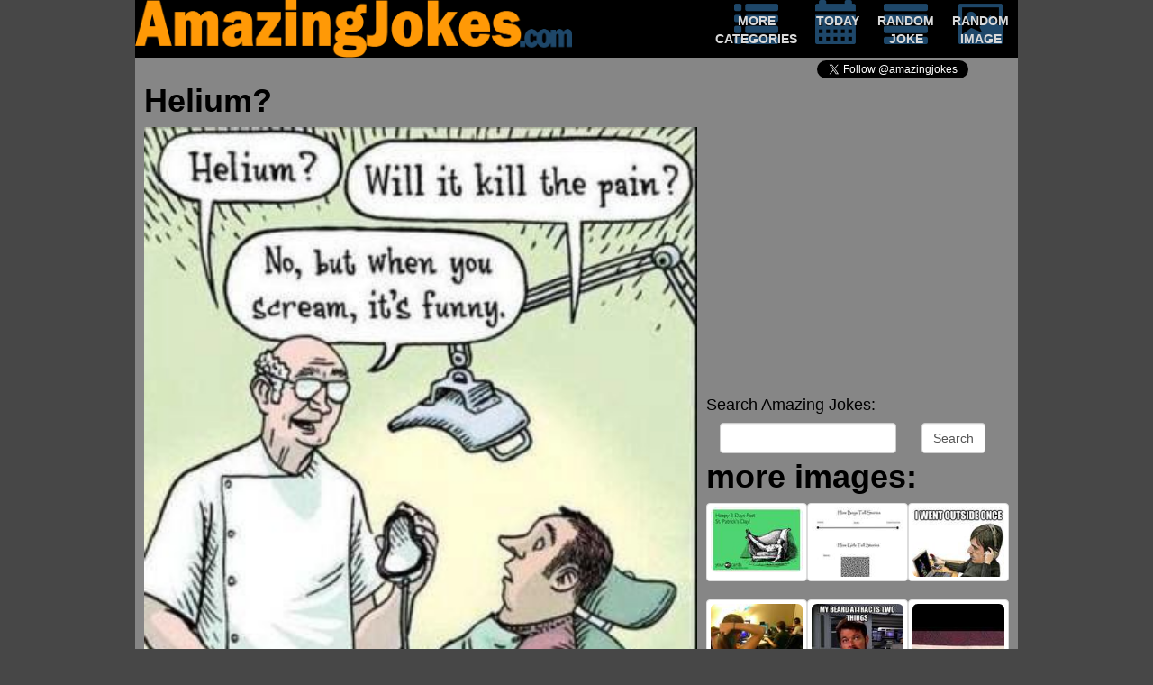

--- FILE ---
content_type: text/html; charset=UTF-8
request_url: https://amazingjokes.com/joke/2014-03-24Drunk
body_size: 5921
content:
<!DOCTYPE html>
<html lang="en" xmlns="">
<head>
<meta http-equiv="Content-Type" content="text/html;charset=UTF-8">
<meta name="viewport" content="width=device-width, height=device-height, initial-scale=1">
<meta http-equiv="X-UA-Compatible" content="IE=edge">

<meta name="description" content="amazing jokes, daily updated clean jokes and funny picture">
<meta name="keywords" content="funny,jokes,humor,laugh,pictures,images,clean,fail">
<meta name="expires" content="Thu, 17 Jan 2030 09:16:21 +0000">
<title>Amazing Jokes</title>
<meta property="fb:admins" content="100001497287005">
<meta property="og:title" content="Amazing Jokes">
<meta property="og:image" content="//cdn.amazingjokes.com/img/2014/531506dc89449_Helium.jpg">
<meta property="og:description" content="Check amazingjokes.com for daily updated clean jokes and pictures">
<meta property="og:type" content="website">
<meta property="og:url" content="http://www.amazingjokes.com">





<script src="//code.jquery.com/jquery-1.12.3.min.js" integrity="sha256-aaODHAgvwQW1bFOGXMeX+pC4PZIPsvn2h1sArYOhgXQ=" crossorigin="anonymous"></script>
<script async src="//pagead2.googlesyndication.com/pagead/js/adsbygoogle.js"></script>
<link rel="stylesheet" href="//maxcdn.bootstrapcdn.com/bootstrap/3.3.6/css/bootstrap.min.css" integrity="sha384-1q8mTJOASx8j1Au+a5WDVnPi2lkFfwwEAa8hDDdjZlpLegxhjVME1fgjWPGmkzs7" crossorigin="anonymous"><link rel="stylesheet" href="/styles.css"><script>$(document).ready(function(){

$(".aj_share .media").not(".show_allways").hover(function(){$(this).find(".icon").css("opacity","0.4");$(this).find(".content").show();},function(){$(this).find(".icon").css("opacity","1");$(this).find(".content").hide();});var stats={};var overAd=null;var send=false;$("ad:visible").each(function(){send=true;var e=$(this);var zone=e.attr('zone');if(!(zone in stats))
stats[zone]=[];stats[zone].push(e.attr('bid'));}).hover(function(){var self=$(this);overAd={bid:self.attr("bid"),zone:self.attr("zone"),site:5};},function(){overAd=null;});if(send){$.get("//api.adlaboratory.com/a/adlab_stats.php",{stats:stats,site:5});}
$(window).blur(function(){if(overAd)$.get("//api.adlaboratory.com/a/adlab_clk.php",overAd);});$("form").submit(function(){window.location="/collection/"+$(this).find(".search-query").val();return false;});
});</script><script>$(window).on('load',function(){

$.getScript("//platform.twitter.com/widgets.js");window.fbAsyncInit=function(){FB.init({appId:'231359213544509',channelUrl:'//www.amazingjokes.com/fb_channel.html',status:true,xfbml:true});};(function(d,s,id){var js,fjs=d.getElementsByTagName(s)[0];if(d.getElementById(id))return;js=d.createElement(s);js.id=id;js.src="//connect.facebook.net/en_US/sdk.js#xfbml=1&version=v2.5";fjs.parentNode.insertBefore(js,fjs);}(document,'script','facebook-jssdk'));(function(d){var f=d.getElementsByTagName('SCRIPT')[0],p=d.createElement('SCRIPT');p.async=true;p.src='//assets.pinterest.com/js/pinit.js';f.parentNode.insertBefore(p,f);}(document));function load_async(){$("async").each(function(el){if($(this).is(':visible')){var content=$("<iframe>");$.each(this.attributes,function(){content.attr(this.name,this.value);});$(this).replaceWith(content);}});}
load_async();(function(i,s,o,g,r,a,m){i['GoogleAnalyticsObject']=r;i[r]=i[r]||function(){(i[r].q=i[r].q||[]).push(arguments)},i[r].l=1*new Date();a=s.createElement(o),m=s.getElementsByTagName(o)[0];a.async=1;a.src=g;m.parentNode.insertBefore(a,m)})(window,document,'script','//www.google-analytics.com/analytics.js','ga');ga('create','UA-16917571-1','auto');ga('send','pageview');if(""=="EU"&&document.cookie.indexOf("eu_cookies_accept")==-1){$("#eu_cookies").show("slow",function(){$("body").css("margin-bottom",$("#eu_cookies").height()+10);});}
});</script><style> html{background-color:rgb(71,71,71)}body{max-width:980px;height:100%;color:black;margin:0 auto;background-color:rgb(134,134,134)}#header{display:table;width:100%;height:64px;background-color:black}#header>div{display:table-row;vertical-align:top}#header img{max-height:64px;max-width:100%}#header .navigate{display:table-row;float:right;margin-bottom:3px}#header .navigate>a{display:table-cell;width:64px;color:rgb(217,217,217);padding:0 5px;text-align:center}#header .navigate>a:hover{text-decoration:none;color:white}#header .navigate a .text{display:block;font-size:8px;font-weight:bold;;position:relative;top:-23px;margin-bottom:-23px}#header .navigate a .glyphicon{display:block;font-size:37px;color:#1E4769}#share{display:table;float:right;height:25px;margin-top:3px}#share .media{display:table-cell;vertical-align:middle;overflow:visible;padding-right:2px}.follow_twitter{width:223px}.aj_share{display:table;height:32px}.aj_share .media{display:table-cell;vertical-align:top;overflow:visible}.aj_share .icon{float:left;font-size:32px;color:rgb(30,71,105)}.aj_share .content{position:relative;left:-28px;margin-right:-28px;display:none;float:left;margin-top:7px}.aj_share .show_allways .content{display:block}[id^=___plusone]{width:68px !important}.fb-comments{z-index:0}#image{display:table;clear:both}#image>div{display:table-cell;vertical-align:top}#image .body{width:100%;text-align:left;padding:0 10px}#image h1{margin-top:0px;font-weight:bold}#image .body img{width:100%}.fb-comments,.fb-comments iframe[style],.fb-comments span{width:100% !important}.aj_pager{display:table}.aj_pager>div{display:table-cell;vertical-align:top;text-align:center}.aj_pager a{color:#1E4769;font-size:30px;width:65px;height:32px;display:block}.aj_pager a:hover{text-decoration:none}.aj_pager a .text{font-size:12px;font-weight:bold;color:rgb(217,217,217);position:relative;top:-54px}.aj_pager a:hover .text{color:white}.aj_pager a .glyphicon{top:-1px}.aj_pager .disabled{pointer-events:none;cursor:not-allowed;opacity:0.4}.gallery{margin:48px auto 0 auto;padding:0 10px 0 0;float:right;width:346px}.img_holder{padding-bottom:75%;height:0;overflow:hidden}.img_holder img{width:100%;vertical-align:middle}.gallery .thumbnail:hover{border-color:black}#cse-search-box{margin-bottom:50px}#joke{display:table;width:100%;padding:10px 10px}#joke>div{display:table-cell;vertical-align:top;width:100%}#joke .body .thumbnail{padding-bottom:17px;white-space:pre-line}#joke .body h1{margin-top:0;font-weight:bold}.aj_pager{display:table}.aj_pager>div{display:table-cell;vertical-align:top;text-align:center}.aj_pager a{color:#1E4769;font-size:30px;width:65px;height:32px;display:block}.aj_pager a:hover{text-decoration:none}.aj_pager a .text{font-size:12px;font-weight:bold;color:rgb(217,217,217);position:relative;top:-54px}.aj_pager a:hover .text{color:white}.aj_pager a .glyphicon{top:-1px}.aj_pager .disabled{pointer-events:none;cursor:not-allowed;opacity:0.4}.joke_gallery{margin:0px auto 0 auto;padding:0 0 0 10px;float:right;width:346px}.joke_gallery ul{list-style-type:none;padding:0}.joke_gallery a{color:#1E4769}#footer{background-color:rgb(71,71,71);font-size:12px;color:rgb(117,117,117);text-align:justify}ad{margin:0 auto;font-size:12px;line-height:9px;text-align:center;color:red;display:inherit}ad.responsive{width:100%;clear:both;margin:10px auto 0 auto}ad.cube{width:336px;height:250px}ad.leaderboard{clear:both}#eu_cookies{width:100%;position:fixed;bottom:0;left:0;padding:2px 10px;background-color:rgb(134,134,134);border-top:1px solid rgb(71,71,71);display:none}#eu_cookies a{color:#1E4769}@media (min-width:336px){ad.cube{height:280px}}@media (min-width:468px){#header .navigate{display:table;float:right}#header>div{display:table-cell;vertical-align:top}#header .navigate>a{padding:0 10px}#header .navigate a .text{font-size:14px;top:-36px;margin-bottom:-36px}#header .navigate a .glyphicon{font-size:49px}}@media (min-width:468px){ad.leaderboard{}}@media (min-width:728px){ad.leaderboard{}}</style></head>
<body>


<div id="header">
    <div class="logo"><img src="/images/20140902-amazingjokes-title.png"></div>
    <div class="navigate">
        <a href="/collection/">
            <span class="glyphicon glyphicon-list"></span>
            <span class="text">MORE CATEGORIES</span>
        </a>
        <a href="/">
            <span class="glyphicon glyphicon-calendar"></span>
            <span class="text">TODAY</span>
        </a>
        <a href="/jokes/random">
            <span class="glyphicon glyphicon-align-justify"></span>
            <span class="text">RANDOM JOKE</span>
        </a>
        <a href="/image/random">
            <span class="glyphicon glyphicon-picture"></span>
            <span class="text">RANDOM IMAGE</span>
        </a>
    </div>
</div>




<div id="fb-root"></div>

<div id="share">
<div class="media like_facebook">
<div style="display:inline;top:-2px;" class="fb-like" data-href="//www.facebook.com/amazingjokescom" data-width="87" data-layout="button_count" data-show-faces="true" data-send="false"></div>
</div>
<div class="media follow_twitter">
<a href="//twitter.com/amazingjokes" class="twitter-follow-button" data-show-count="true">Follow Us!</a>
</div>
</div>










<script type="text/javascript" src="//assets.tumblr.com/share-button.js"></script>





<ad bid='zf=2&clid=55&clf=49&cid=312&cf=50&bid=522' class="responsive leaderboard visible-xs" zone="43"><script async src="//pagead2.googlesyndication.com/pagead/js/adsbygoogle.js"></script>
<!-- google responsive -->
<ins class="adsbygoogle"
     style="display:block"
     data-ad-client="ca-pub-3372769621828742"
     data-ad-slot="9035712931"
     data-ad-format="auto"></ins>
<script>
    (adsbygoogle = window.adsbygoogle || []).push({});
</script></ad>

<div id="image">
    <div class="body">
        <h1 id="caption">Helium?</h1>
        <img src="//cdn.amazingjokes.com/2014/531506dc89449_Helium.jpg">

        <div class="pull-right">
            

<div class="aj_pager">
    <div>
        <a class="enabled" href="//amazingjokes.com/image/2014-03-23/beard_attracts_two_things__bitches_and_mustard">
            <span class="glyphicon glyphicon-chevron-left"></span>
            <span class="text">OLDER</span>
        </a>
    </div>
    <div>
        <a href="/image/random">
            <span class="glyphicon glyphicon-random"></span>
            <span class="text">RANDOM</span>
        </a>
    </div>
    <div>
        <a class="enabled" href="//amazingjokes.com/image/2014-03-25/a_five_dollar_note_edited">
            <span class="glyphicon glyphicon-chevron-right"></span>
            <span class="text">NEWER</span>
        </a>
    </div>
</div>

        </div>
        <div class="aj_share">
    <div class="media show_allways">
        <div class="icon icon-like"></div>
        <div class="content">
            
                 
            

            <div class="fb-like" data-href="https://amazingjokes.com/image/2014-03-24/helium_will_it_kill_the_pain_" data-layout="button_count" data-action="like" data-show-faces="false" data-share="false"></div>

        </div>
    </div>
    <div class="media">
        <div class="icon icon-facebook-square"></div>
        <div class="content">
            <div class="fb-share-button" data-href="https://amazingjokes.com/image/2014-03-24/helium_will_it_kill_the_pain_" data-layout="button"></div>
        </div>
    </div>
    <div class="media">
        <div class="icon icon-pinterest"></div>
        <div class="content">
            <a style="display:block;height:20px;" href="//pinterest.com/pin/create/button/?url=https:%2F%2Famazingjokes.com%2Fimage%2F2014-03-24%2Fhelium_will_it_kill_the_pain_&amp;media=%2F%2Fwww.amazingjokes.com%2Fimg%2F2014%2F531506dc89449_Helium.jpg&amp;description=Helium?" data-pin-do="buttonPin" data-pin-config="beside"><img src="//assets.pinterest.com/images/pidgets/pin_it_button.png"></a>
        </div>
    </div>
    <div class="media">
        <div class="icon icon-tumblr-square"></div>
        <div class="content">
            <a href="//www.tumblr.com/share/photo?source=https:%2F%2Fwww.amazingjokes.com%2Fimg%2F2014%2F531506dc89449_Helium.jpg&amp;clickthru=%2F%2Famazingjokes.com%2Fimage%2F2014-03-24%2Fhelium_will_it_kill_the_pain_" title="Share on Tumblr" style="display:inline-block; text-indent:-9999px; overflow:hidden; width:81px; height:20px; background:url('https://platform.tumblr.com/v1/share_1.png') top left no-repeat transparent;">Share on Tumblr</a>
        </div>
    </div>
    
        
        
            
        
    

    
        
        
            
                 
        
    
</div>


        <div class="fb-comments" data-width="100%" data-href="https://amazingjokes.com/image/2014-03-24/helium_will_it_kill_the_pain_" data-num-posts="5" data-colorscheme="light">
        </div>
    </div>

    <div class="more hidden-xs">
        

<div class="gallery">
    
    
    <ad bid='zf=2&clid=55&clf=49&cid=312&cf=50&bid=522' class="responsive" zone="43"><script async src="//pagead2.googlesyndication.com/pagead/js/adsbygoogle.js"></script>
<!-- google responsive -->
<ins class="adsbygoogle"
     style="display:block"
     data-ad-client="ca-pub-3372769621828742"
     data-ad-slot="9035712931"
     data-ad-format="auto"></ins>
<script>
    (adsbygoogle = window.adsbygoogle || []).push({});
</script></ad>

    <h4>Search Amazing Jokes:</h4>
<form class="form-inline" id="cse-search-box">

    <div class="form-group col-xs-8">
        
        
        <input type="text" class="form-control search-query" name="q">
    </div>
    <div class="form-group col-xs-4">
        <input type="submit" class="form-control" name="sa" value="Search">
    </div>
</form>



    <h1>more images:</h1>
    <div class="thumbnail col-sm-4 col-xs-3">
        <div class="img_holder">
            <a href="//amazingjokes.com/image/2014-03-19/happy_2_days_past_st_patrick_s_day">
                <img class="img-rounded" src="//cdn.amazingjokes.com/2013/t_514c0a10e51db_happy.jpg">
            </a>
        </div>
    </div>
    <div class="thumbnail col-sm-4 col-xs-3">
        <div class="img_holder">
            <a href="//amazingjokes.com/image/2014-03-20/how_girls_and_boys_tell_stories">
                <img class="img-rounded" src="//cdn.amazingjokes.com/2014/t_5310a1fb1ac93_stories.jpg">
            </a>
        </div>
    </div>
    <div class="thumbnail col-sm-4 col-xs-3">
        <div class="img_holder">
            <a href="//amazingjokes.com/image/2014-03-21/i_went_outside_once_the_graphics_were_amazing">
                <img class="img-rounded" src="//cdn.amazingjokes.com/2014/t_5311a189edd76_outside.jpg">
            </a>
        </div>
    </div>
    <div class="thumbnail col-sm-4 col-xs-3">
        <div class="img_holder">
            <a href="//amazingjokes.com/image/2014-03-22/girl_in_bikini_has_no_power_here">
                <img class="img-rounded" src="//cdn.amazingjokes.com/2014/t_5311a1abccaa5_gamers....jpg">
            </a>
        </div>
    </div>
    <div class="thumbnail col-sm-4 col-xs-3">
        <div class="img_holder">
            <a href="//amazingjokes.com/image/2014-03-23/beard_attracts_two_things__bitches_and_mustard">
                <img class="img-rounded" src="//cdn.amazingjokes.com/2014/t_5311a1ee7fd20_Beard.jpg">
            </a>
        </div>
    </div>
    <div class="thumbnail col-sm-4 col-xs-3">
        <div class="img_holder">
            <a href="//amazingjokes.com/image/2014-03-25/a_five_dollar_note_edited">
                <img class="img-rounded" src="//cdn.amazingjokes.com/2014/t_5315cdf21768c_FivedollarBillMurray.jpg">
            </a>
        </div>
    </div>
    <div class="thumbnail col-sm-4 col-xs-3">
        <div class="img_holder">
            <a href="//amazingjokes.com/image/2014-03-26/___this_is_what_a_feminist_looks_like">
                <img class="img-rounded" src="//cdn.amazingjokes.com/2014/t_531d65d59c69c_Feminist.jpg">
            </a>
        </div>
    </div>
    <div class="thumbnail col-sm-4 col-xs-3">
        <div class="img_holder">
            <a href="//amazingjokes.com/image/2014-03-27/your_child_is_being_eaten_by_a_camel____">
                <img class="img-rounded" src="//cdn.amazingjokes.com/2014/t_531d66d689fae_Hungry.jpg">
            </a>
        </div>
    </div>
    <div class="thumbnail col-sm-4 hidden-xs">
        <div class="img_holder">
            <a href="//amazingjokes.com/image/2014-03-28/i_get_butterflies_in_my_stomach">
                <img class="img-rounded" src="//cdn.amazingjokes.com/2014/t_531d6901380fb_Butterflies.jpg">
            </a>
        </div>
    </div>
</div>

    </div>
</div>






<ad bid='zf=2&clid=55&clf=49&cid=312&cf=50&bid=522' class="responsive leaderboard visible-xs" zone="43"><script async src="//pagead2.googlesyndication.com/pagead/js/adsbygoogle.js"></script>
<!-- google responsive -->
<ins class="adsbygoogle"
     style="display:block"
     data-ad-client="ca-pub-3372769621828742"
     data-ad-slot="9035712931"
     data-ad-format="auto"></ins>
<script>
    (adsbygoogle = window.adsbygoogle || []).push({});
</script></ad>

<div id="joke">
    <div class="body">
        <div class="thumbnail">
            <h1 class="3493">Drunk</h1>
            A serious drunk walked into a bar and, after staring for some time at the only woman seated at the bar, walked over to her and kissed her. She jumped up and slapped him silly. He immediately apologized and explained, "I'm sorry. I thought you were my wife. You look exactly like her."

"Why you worthless, insufferable, wretched, no good drunk!" she screamed.

"Funny," he muttered, "you even sound exactly like her."
        </div>

        <div class="pull-right">
            

<div class="aj_pager">
    <div>
        <a class="enabled" href="https://amazingjokes.com/joke/2014-03-23Blond">
            <span class="glyphicon glyphicon-chevron-left"></span>
            <span class="text">OLDER</span>
        </a>
    </div>
    <div>
        <a href="/joke/random">
            <span class="glyphicon glyphicon-random"></span>
            <span class="text">RANDOM</span>
        </a>
    </div>
    <div>
        <a class="enabled" href="https://amazingjokes.com/joke/2014-03-25The_sin_of_lying">
            <span class="glyphicon glyphicon-chevron-right"></span>
            <span class="text">NEWER</span>
        </a>
    </div>
</div>

        </div>
        <div class="aj_share">
    <div class="media show_allways">
        <div class="icon icon-like"></div>
        <div class="content">
            <div class="fb-like" data-href="https:https://amazingjokes.com/joke/2014-03-24Drunk" data-send="false" data-layout="button_count" data-show-faces="false"></div>
        </div>
    </div>
    <div class="media">
        <div class="icon icon-facebook-square"></div>
        <div class="content">
            <div class="fb-share-button" data-href="https:https://amazingjokes.com/joke/2014-03-24Drunk" data-layout="button"></div>

            
                
            
        </div>
    </div>
    <div class="media">
        <div class="icon icon-tumblr-square"></div>
        <div class="content">
            <a href="//www.tumblr.com/share/link?url=https:https%3A%2F%2Famazingjokes.com%2Fjoke%2F2014-03-24Drunk" title="Share on Tumblr" style="width:81px;display:inline-block; text-indent:-9999px; overflow:hidden; background:url('https://platform.tumblr.com/v1/share_1.png') top left no-repeat transparent;">Share on Tumblr</a>
        </div>
    </div>
    
        
        
            
        
    

    
        
        
            
                 
        
    

    <div class="media">
        <div class="icon icon-twitter-square"></div>
        <div class="content">
            <a href="//twitter.com/share" class="twitter-share-button" data-url="https:https://amazingjokes.com/joke/2014-03-24Drunk" data-text="I found this joke 'Drunk'!" data-hashtags="amazingjokes">Tweet</a>
        </div>
    </div>
</div>



        <div class="fb-comments" data-width="100%" data-href="https:https://amazingjokes.com/joke/2014-03-24Drunk" data-num-posts="5"></div>
    </div>
    <div class="more hidden-xs">
        

<div class="joke_gallery">
    
    <ad bid='zf=2&clid=55&clf=49&cid=312&cf=50&bid=522' class="responsive" zone="43"><script async src="//pagead2.googlesyndication.com/pagead/js/adsbygoogle.js"></script>
<!-- google responsive -->
<ins class="adsbygoogle"
     style="display:block"
     data-ad-client="ca-pub-3372769621828742"
     data-ad-slot="9035712931"
     data-ad-format="auto"></ins>
<script>
    (adsbygoogle = window.adsbygoogle || []).push({});
</script></ad>

    <h4>Search Amazing Jokes:</h4>
<form class="form-inline" id="cse-search-box">

    <div class="form-group col-xs-8">
        
        
        <input type="text" class="form-control search-query" name="q">
    </div>
    <div class="form-group col-xs-4">
        <input type="submit" class="form-control" name="sa" value="Search">
    </div>
</form>



    <h1>more jokes:</h1>
    <ul>
        <li><a href="https://amazingjokes.com/joke/2014-03-20Dumb">Dumb</a></li>
        <li><a href="https://amazingjokes.com/joke/2014-03-21Holy_Golf">Holy Golf</a></li>
        <li><a href="https://amazingjokes.com/joke/2014-03-22King_Solomon">King Solomon</a></li>
        <li><a href="https://amazingjokes.com/joke/2014-03-23Blond">Blond</a></li>
        <li><a href="https://amazingjokes.com/joke/2014-03-25The_sin_of_lying">The sin of lying</a></li>
        <li><a href="https://amazingjokes.com/joke/2014-03-26Black_eyes">Black eyes</a></li>
        <li><a href="https://amazingjokes.com/joke/2014-03-27Babies">Babies</a></li>
        <li><a href="https://amazingjokes.com/joke/2014-03-28Baby">Baby</a></li>
    </ul>
</div>
    </div>
</div>



<ad bid='zf=2&clid=55&clf=49&cid=312&cf=50&bid=522' class="ad responsive" zone="43"><script async src="//pagead2.googlesyndication.com/pagead/js/adsbygoogle.js"></script>
<!-- google responsive -->
<ins class="adsbygoogle"
     style="display:block"
     data-ad-client="ca-pub-3372769621828742"
     data-ad-slot="9035712931"
     data-ad-format="auto"></ins>
<script>
    (adsbygoogle = window.adsbygoogle || []).push({});
</script></ad>






<div id="footer">
    <p>
        Amazingjokes.com is updated daily. You may not copy any content from this site without prior approval from
        amazingjokes.com. We don't intentionally offend people. If you are offended by any of the
        jokes you found on amazingjokes.com you probably didn't get it.
    </p>

    <strong>Webmasters</strong>! Want a daily updated clean joke on your website? Check
    <a href="/include">here</a>!
</div>












    
    
    

    
    
        
        
        
    






<div id="eu_cookies">
    <button type="button" class="close" onclick="return close_cookie();">×</button>

    We use Google Adsense which uses cookies to personalize the ads on this page. By using our services, you agree to the use of cookies.
    <a href="http://www.google.com/intl/en/policies/privacy/partners/" target="_blank">
        Click here for more information on Google's use of data on partner sites
    </a>
</div>




<script>
google.load("elements","1",{packages:"transliteration"});(adsbygoogle=window.adsbygoogle||[]).push({google_ad_client:"ca-pub-3372769621828742",enable_page_level_ads:true});function close_cookie(){var date=new Date;date.setFullYear(date.getFullYear()+8);$("#eu_cookies").hide("slow",function(){$("body").css("margin-bottom",0);});document.cookie="eu_cookies_accept=true; expires="+date.toGMTString()+";";return false;}</script></body>
</html>


--- FILE ---
content_type: text/html; charset=utf-8
request_url: https://www.google.com/recaptcha/api2/aframe
body_size: 267
content:
<!DOCTYPE HTML><html><head><meta http-equiv="content-type" content="text/html; charset=UTF-8"></head><body><script nonce="yE5k-DiUtkNspQOIYsJHQA">/** Anti-fraud and anti-abuse applications only. See google.com/recaptcha */ try{var clients={'sodar':'https://pagead2.googlesyndication.com/pagead/sodar?'};window.addEventListener("message",function(a){try{if(a.source===window.parent){var b=JSON.parse(a.data);var c=clients[b['id']];if(c){var d=document.createElement('img');d.src=c+b['params']+'&rc='+(localStorage.getItem("rc::a")?sessionStorage.getItem("rc::b"):"");window.document.body.appendChild(d);sessionStorage.setItem("rc::e",parseInt(sessionStorage.getItem("rc::e")||0)+1);localStorage.setItem("rc::h",'1768711132290');}}}catch(b){}});window.parent.postMessage("_grecaptcha_ready", "*");}catch(b){}</script></body></html>

--- FILE ---
content_type: application/x-javascript
request_url: https://api.adlaboratory.com/a/adlab_stats.php?stats%5B43%5D%5B%5D=zf%3D2%26clid%3D55%26clf%3D49%26cid%3D312%26cf%3D50%26bid%3D522&stats%5B43%5D%5B%5D=zf%3D2%26clid%3D55%26clf%3D49%26cid%3D312%26cf%3D50%26bid%3D522&stats%5B43%5D%5B%5D=zf%3D2%26clid%3D55%26clf%3D49%26cid%3D312%26cf%3D50%26bid%3D522&site=5
body_size: -99
content:
execution time: 0.0007178783416748